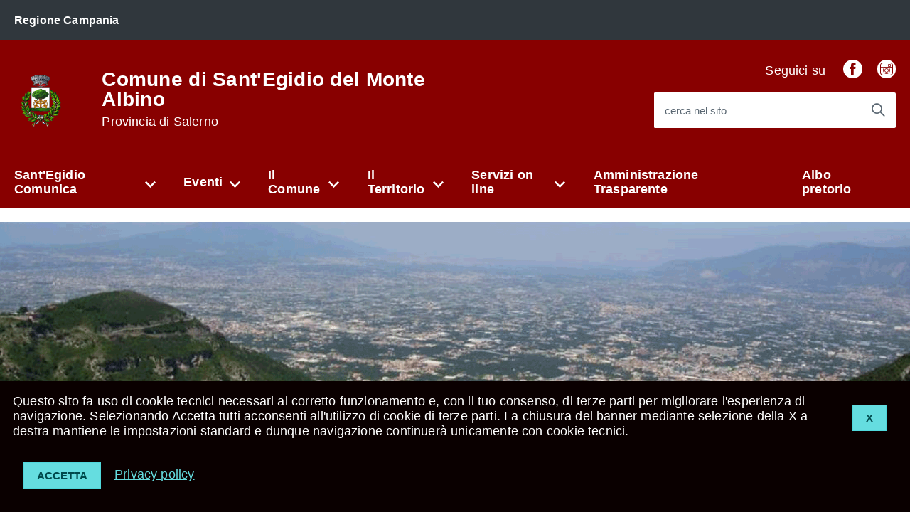

--- FILE ---
content_type: text/html; charset=utf-8
request_url: https://comune.santegidiodelmontealbino.sa.it/index.php?action=index&p=245&archive=view&d=110
body_size: 41873
content:
<!DOCTYPE html><html lang="it"><head lang="it"><meta charset="utf-8"><meta http-equiv="X-UA-Compatible" content="IE=edge"><meta name="viewport" content="width=device-width, initial-scale=1"><meta name="Generator" content="CityPal CMS"><meta name="google" content="notranslate"><meta http-equiv="Content-Type" content="text/html; charset=utf-8"><title>Notizie in primo piano - Comune di Sant'Egidio del Monte Albino</title><link href="http://comune.santegidiodelmontealbino.sa.it/favicon.ico" rel="shortcut icon" type="image/x-icon"><link rel="stylesheet" href="/assets/css/rosso/rosso.css" type="text/css" title="current"><style type="text/css"><!----></style><script type="text/javascript" src="/assets/AgID/vendor/modernizr.js"></script><script type="text/javascript" src="/assets/js/jquery.min.js"></script><script type="text/javascript" src="/assets/js/front.min.js"></script><script type="text/javascript"><!--var aurl="index.php?action=indexEdit&p=245&archive=view&d=110"; var base_path="https://comune.santegidiodelmontealbino.sa.it/"; var assets_path="/assets/";--></script><script type="text/javascript">
    WebFontConfig = {
      google: {
        families: ['Titillium+Web:300,400,600,700,400italic:latin']
      }
    };
    (function() {
      var wf = document.createElement('script');
      wf.type = 'text/javascript';
      wf.async = 'true';
      var s = document.getElementsByTagName('script')[0];
      s.parentNode.insertBefore(wf, s);
    })();
</script></head><body id="index" class="t-Pac"><div class="content" id="p245"><div id="pageBody"><div id="cookie-bar" class="CookieBar js-CookieBar u-background-95 u-padding-r-all" aria-hidden="true">
<div> <p style="float: right"><button class="Button Button--default u-text-r-xxs js-cookieBarAccept u-inlineBlock u-margin-r-all">X</button></p></div>    
<p class="u-color-white u-text-r-xs u-lineHeight-m u-padding-r-bottom">Questo sito fa uso di cookie tecnici necessari al corretto funzionamento e, con il tuo consenso, di terze parti per migliorare l'esperienza di navigazione. Selezionando Accetta tutti acconsenti all'utilizzo di cookie di terze parti. La chiusura del banner mediante selezione della X a destra mantiene le impostazioni standard e dunque navigazione continuer&agrave; unicamente con cookie tecnici.<br>
    </p>
    <p>
        <button class="Button Button--default u-text-r-xxs js-cookieBarAccept u-inlineBlock u-margin-r-all">Accetta</button>
        <a href="index.php?action=index&p=10004" class="u-text-r-xs u-color-teal-50">Privacy policy</a>
    </p>
</div>


<ul class="Skiplinks js-fr-bypasslinks u-hiddenPrint">
    <li><a href="#contentBody">Vai al Contenuto</a></li>
    <li><a class="js-fr-offcanvas-open" href="#menu" aria-controls="menu" aria-label="accedi al menu" title="accedi al menu">Vai alla navigazione del sito</a></li>
</ul>


<header class="Header u-hiddenPrint">

    <div class="Header-banner ">
        <div class="Header-owner Headroom-hideme ">
            <a href="http://www.regione.campania.it"><span>Regione Campania</span></a>
        </div>
    </div>

    <div class="Header-navbar ">
        <div class="u-layout-wide Grid Grid--alignMiddle u-layoutCenter">

            <div class="Header-logo Grid-cell" aria-hidden="true">
                <a href="index.php" tabindex="-1">
                    <img src="public/Sant_Egidio_del_Monte_Albino-Stemma.gif" alt="Stemma Comune di Sant'Egidio del Monte Albino">
                </a>
            </div>

            <div class="Header-title Grid-cell">
                <h1 class="Header-titleLink">
                    <a href="index.php">
                        Comune di Sant'Egidio del Monte Albino<br>
                        <small>Provincia di Salerno</small>
                    </a>
                </h1>
            </div>

            <div class="Header-searchTrigger Grid-cell">
                <button aria-controls="header-search" class="js-Header-search-trigger Icon Icon-search " title="attiva il form di ricerca" aria-label="attiva il form di ricerca" aria-hidden="false">
                </button>
                <button aria-controls="header-search" class="js-Header-search-trigger Icon Icon-close u-hidden " title="disattiva il form di ricerca" aria-label="disattiva il form di ricerca" aria-hidden="true">
                </button>
            </div>

            <div class="Header-utils Grid-cell">
                
                
<div class="Header-social Headroom-hideme">
    <p>Seguici su</p>
    <ul class="Header-socialIcons">
    
        <li>
            <a href="https://www.facebook.com/comunedisantegidiodelmontealbino/" title="Facebook">
                <span class="Icon-facebook"></span><span class="u-hiddenVisually">Facebook</span>
            </a>
        </li>
    
        <li>
            <a href="https://www.instagram.com/comune_sema/" title="Instagram">
                <span class="Icon-instagram"></span><span class="u-hiddenVisually">Instagram</span>
            </a>
        </li>
    
    </ul>
</div>


                
                <div class="Header-search" id="header-search">
                    <form class="Form" action="index.php" method="get">
                        <input type="hidden" name="action" value="index" />
                        <input type="hidden" name="p" value="10007" />
                        <div class="Form-field Form-field--withPlaceholder Grid u-background-white u-color-grey-30 u-borderRadius-s" role="search">
                            <input class="Form-input Form-input--ultraLean Grid-cell u-sizeFill u-text-r-s u-color-black u-text-r-xs u-borderRadius-s" required id="qs" name="qs" maxlength="100">
                            <label class="Form-label u-color-grey-50 u-text-r-xxs" for="qs">cerca nel sito</label>
                            <button class="Grid-cell u-sizeFit Icon-search Icon--rotated u-color-grey-50 u-padding-all-s u-textWeight-700" title="Avvia la ricerca" aria-label="Avvia la ricerca"></button>
                        </div>
                    </form>

                </div>
            </div>

            <div class="Header-toggle Grid-cell">
                <a class="Hamburger-toggleContainer js-fr-offcanvas-open u-nojsDisplayInlineBlock u-lg-hidden u-md-hidden" href="#menu"
                   aria-controls="menu" aria-label="accedi al menu" title="accedi al menu">
                    <span class="Hamburger-toggle" role="presentation"></span>
                    <span class="Header-toggleText" role="presentation">Menu</span>
                </a>
            </div>

        </div>
    </div>
    <!-- Header-navbar -->


    <div class="Headroom-hideme u-textCenter u-hidden u-sm-hidden u-md-block u-lg-block" style="min-height: 52px;">
        <nav class="Megamenu Megamenu--default js-megamenu u-background-50" data-rel=".Offcanvas .Treeview"></nav>
    </div>

</header>




<section class="Offcanvas Offcanvas--right Offcanvas--modal js-fr-offcanvas u-jsVisibilityHidden u-nojsDisplayNone u-hiddenPrint" id="menu" style="visibility: hidden;">
    <h2 class="u-hiddenVisually">Menu di navigazione</h2>
    <div class="Offcanvas-content u-background-white">
        <div class="Offcanvas-toggleContainer u-background-70 u-jsHidden">
            <a class="Hamburger-toggleContainer u-block u-color-white u-padding-bottom-xxl u-padding-left-s u-padding-top-xxl js-fr-offcanvas-close" aria-controls="menu" aria-label="esci dalla navigazione" title="esci dalla navigazione" href="#">
                <span class="Hamburger-toggle is-active" aria-hidden="true"></span>
            </a>
        </div>
        <nav>
            <ul class="Linklist Linklist--padded Treeview Treeview--default js-Treeview u-text-r-xs">
                <li><a href="index.php?action=index&p=10197">Sant'Egidio Comunica</a><ul><li><a href="index.php?action=index&p=2049" style="font-weight:normal!important;text-transform:none!important;">Consigli comunali on line</a></li><li><a href="index.php?action=index&p=424" style="font-weight:normal!important;text-transform:none!important;">Eventi</a></li><li><a href="index.php?action=index&p=423" style="font-weight:normal!important;text-transform:none!important;">Ufficio Stampa e Comunicazione</a></li><li><a href="index.php?action=index&p=425" style="font-weight:normal!important;text-transform:none!important;">News e Comunicati</a></li></ul></li><li><a href="index.php?action=index&p=10199">Eventi</a><ul><li><a href="index.php?action=index&p=11463" style="font-weight:normal!important;text-transform:none!important;">Archivio</a></li><li><a href="index.php?action=index&p=388" style="font-weight:normal!important;text-transform:none!important;">Corteo Storico</a></li><li><a href="index.php?action=index&p=389" style="font-weight:normal!important;text-transform:none!important;">I Cortili della Storia</a></li></ul></li><li><a href="index.php?action=index&p=10193">Il Comune</a><ul><li><a href="index.php?action=index&p=11497">Altro <span data-megamenu-class="Icon Icon-chevron-right u-text-r-xxs"></span></a><ul><li><a href="index.php?action=index&p=979">Note Legali</a><li><a href="index.php?action=index&p=978">Privacy</a><li><a href="index.php?action=index&p=227">Procedimenti</a></ul></li><li><a href="index.php?action=index&p=291">Aree, Servizi, Uffici e Contatti <span data-megamenu-class="Icon Icon-chevron-right u-text-r-xxs"></span></a><ul><li><a href="index.php?action=index&p=300">Area Affari generali</a><li><a href="index.php?action=index&p=301">Area Economico Finanziaria</a><li><a href="index.php?action=index&p=303">Area Tecnica</a><li><a href="index.php?action=index&p=302">Area Vigilanza</a><li><a href="index.php?action=index&p=287">Il Segretario Generale</a><li><a href="index.php?action=index&p=11367">Orario apertura al pubblico</a><li><a href="index.php?action=index&p=11511">Punto Digitale Facile</a><li><a href="index.php?action=index&p=977">Ufficio Relazioni con il Pubblico</a><li><a href="index.php?action=index&p=1939">Urbanistica - Edilizia Privata</a><li><a href="index.php?action=index&p=236">Posta Elettronica Certificata</a></ul></li><li><a href="index.php?action=index&p=10195">Atti amministrativi <span data-megamenu-class="Icon Icon-chevron-right u-text-r-xxs"></span></a><ul><li><a href="index.php?action=index&p=416">Atti Amministrativi</a><li><a href="index.php?action=index&p=1316">Relazioni di fine mandato</a><li><a href="index.php?action=index&p=1315">Relazioni di inizio mandato</a><li><a href="index.php?action=index&p=414">Statuto comunale e Regolamenti</a><li><a href="index.php?action=index&p=427">Bandi e Concorsi</a><li><a href="index.php?action=index&p=445">Albo Pretorio on-line</a></ul></li><li><a href="index.php?action=index&p=20">Organi Istituzionali <span data-megamenu-class="Icon Icon-chevron-right u-text-r-xxs"></span></a><ul><li><a href="index.php?action=index&p=100">Il Sindaco</a><li><a href="index.php?action=index&p=204">Gli assessori</a></ul></li><li><a href="index.php?action=index&p=46">Modulistica <span data-megamenu-class="Icon Icon-chevron-right u-text-r-xxs"></span></a><ul><li><a href="index.php?action=index&p=49">modulistica polizia municipale</a><li><a href="index.php?action=index&p=47">modulistica sportello unico per l'edilizia</a></ul></li></ul></li><li><a href="index.php?action=index&p=10198">Il Territorio</a><ul><li><a href="index.php?action=index&p=374" style="font-weight:normal!important;text-transform:none!important;">Agro Nocerino Sarnese</a></li><li><a href="index.php?action=index&p=373" style="font-weight:normal!important;text-transform:none!important;">I Monti Lattari</a></li><li><a href="index.php?action=index&p=372" style="font-weight:normal!important;text-transform:none!important;">La Nostra Storia</a></li><li><a href="index.php?action=index&p=375">Mappe del Territorio <span data-megamenu-class="Icon Icon-chevron-right u-text-r-xxs"></span></a><ul><li><a href="index.php?action=index&p=377">Mappa Satellitare</a><li><a href="index.php?action=index&p=376">Mappa Stradale</a><li><a href="index.php?action=index&p=378">Mappa Topografica</a></ul></li><li><a href="index.php?action=index&p=11371" style="font-weight:normal!important;text-transform:none!important;">Opere Pubbliche</a></li><li><a href="index.php?action=index&p=11445" style="font-weight:normal!important;text-transform:none!important;">Piano Protezione Civile</a></li></ul></li><li><a href="index.php?action=index&p=10196">Servizi on line</a><ul><li><a href="index.php?action=index&p=980" style="font-weight:normal!important;text-transform:none!important;">Elenco Siti Tematici</a></li><li><a href="index.php?action=index&p=538" style="font-weight:normal!important;text-transform:none!important;">Meteo</a></li><li><a href="index.php?action=index&p=238" style="font-weight:normal!important;text-transform:none!important;">Determinazione ISEE</a></li><li><a href="index.php?action=index&p=239" style="font-weight:normal!important;text-transform:none!important;">Modulistica Autocertificazione</a></li><li><a href="https://www.halleyweb.com/c065130/po/po_login.php" style="font-weight:normal!important;text-transform:none!important;">Sportello al Cittadino</a></li><li><a href="http://www.halleyweb.com/c065130/" style="font-weight:normal!important;text-transform:none!important;">SERVIZI E-GOVERNMENT</a></li><li><a href="https://www.halleyweb.com/c065130/po/po_exlogin.php" style="font-weight:normal!important;text-transform:none!important;">Sportello PA</a></li><li><a href="https://www.halleyweb.com/c065130/po/po_imlogin.php" style="font-weight:normal!important;text-transform:none!important;">Sportello Impresa</a></li></ul></li><li><a href="http://santegidio.openacta.it/">Amministrazione Trasparente</a></li><li><a href="http://www.comune.santegidiodelmontealbino.sa.it/index.php?action=index&p=463">Albo pretorio</a></li>
            </ul>
        </nav>
    </div>
</section>


<div id="contentBody" class="agid-content">

    <div id="col11"><div id="b10015" class="blocco Testo"><div class="head"></div><div class="body"><div class="testo"><p class="u-textJustify">&nbsp;</p>

<p style="text-align:center"><img alt="" height="491" src="/./uploads/5fd0e07ed289f-santegidio.gif" width="1800" /></p>

<p>&nbsp;</p>

<p class="u-textCenter">&nbsp;&nbsp;&nbsp;&nbsp;</p>

<p class="u-textCenter">&nbsp;</p>

<table border="0" cellpadding="1" cellspacing="1" class="Table js-TableResponsive tablesaw tablesaw-stack" style="width:100%">
	<tbody>
		<tr>
			<td class="u-textCenter">
			<p><a href="index.php?action=index&amp;p=10194"><img alt="" height="104" src="/./uploads/5fd1ff64a756a-ALBO.jpg" width="300" /></a><a href="index.php?action=index&amp;p=10200"><img alt="" height="104" src="/./uploads/5fd1ff6fb825c-amm_traspa.jpg" width="300" /></a><a href="index.php?action=index&amp;p=2051"><img alt="" height="104" src="/./uploads/5fd1ff96dd859-SUAP.jpg" width="300" /></a><a href="https://www.suedi.cloud/santegidiodelmontealbino/"><img alt="" height="104" src="/./uploads/68ff43bc92d31-Progetto_senza_titolo.png" width="300" /></a><a href="https://urponline.asmenet.it/santegidiodelmontealbino/"><img alt="" height="104" src="/./uploads/608699ed36ce1-autocertificati.jpg" width="300" /></a><a href="https://www.halleyweb.com/c065130/po/po_login.php"><img alt="" height="104" src="/./uploads/6093dab9509c2-6054b406b4277-PAGOPA_(1).jpg" width="300" /></a>&nbsp;<a href="index.php?action=index&amp;p=11367"><img alt="" height="104" src="/public/img/Orario_apertura_al_pubblico.png" width="300" /></a><a href="index.php?action=index&amp;p=11511"><img alt="" height="105" src="/public/img/Puntodigitalefacilebuono.png" width="300" /></a>&nbsp;<a href="http://santegidio-del-monte-albino.imposta-soggiorno.it/"><img alt="" height="104" src="/./uploads/6915f55391366-IMPOSTA_DI_SOGGIORNO.jpg" width="300" /></a></p>
			</td>
		</tr>
		<tr>
			<td class="u-textCenter">
			<p><a href="index.php?action=index&amp;p=10316"><img alt="" height="86" src="/./uploads/5fd1ffbbd7b3d-PUC.jpg" width="250" /></a><a href="https://santegidiodelmontealbino.geoportalx.nemea.cloud/index.php/view/map/?repository=geoportalxexternal&amp;project=pianificazione"><img alt="" height="91" src="/./uploads/690897d6a3ab7-logo_destra.png" width="250" /></a><a href="index.php?action=index&amp;p=10201"><img alt="" height="86" src="/./uploads/5fd201bfc0b83-SPECIALE-ELEZIONI.jpg" width="250" /></a><a href="index.php?action=index&amp;p=10232"><img alt="" height="86" src="/./uploads/60265f9cca29a-602539402310e-Portale_Trasparenza_per_la_Gestione_Rifiuti.jpg" width="250" /></a></p>

			<p><a href="index.php?action=index&amp;p=10265"><img alt="" height="86" src="/./uploads/60869a114e8be-SERV_NAZ_(1).jpg" width="250" /></a><a href="https://www.comunitasensibile.it/index.php"><img alt="" height="86" src="/./uploads/63442875c9d75-VALUTAZIONE.png" width="250" /></a>&nbsp;<a href="index.php?action=index&amp;p=11371"><img alt="" height="88" src="/./uploads/66f139682b317-Senza_titolo(2).jpg" width="250" /></a> &nbsp;<a href="index.php?action=index&amp;p=11281"><img alt="" height="88" src="/./uploads/66f13fa81401e-Senza_titolo_cie.png" width="250" /></a></p>
			</td>
		</tr>
	</tbody>
</table>

<p>&nbsp;</p></div></div></div></div>
    
    <div class="u-layout-wide u-layoutCenter u-layout-withGutter u-padding-r-bottom u-padding-r-top"><nav aria-label="sei qui:" role="navigation"><ul id="ul1" class="Breadcrumb"><li class="primo Breadcrumb-item"><a class="Breadcrumb-link u-color-50" href="index.php?action=index&amp;p=1">Home</a></li><li class="Breadcrumb-item"><a class="Breadcrumb-link u-color-50" href="index.php?action=index&amp;p=1">Home</a></li><li class="Breadcrumb-item"><a class="Breadcrumb-link u-color-50" href="#contentBody">Notizie in primo piano</a></li></ul></nav></div>
    
    <div class="u-layout-wide u-layoutCenter u-text-r-xl u-layout-r-withGutter u-padding-r-top u-padding-r-bottom">

        <div id="col1"><a accesskey="C" name="contSito" href="#" class="hide"> </a><div id="b391" class="blocco Notiziario"><div class="head"></div><div class="body"><div class="u-layout-centerContent u-padding-r-bottom"><section class="u-layout-wide"><h2 class="u-padding-r-bottom u-padding-r-top u-text-r-l">Notizie in primo piano</h2><div class="u-color-grey-30 u-padding-right-xxl u-padding-r-all"><p class="u-padding-r-bottom"><span class="Dot u-background-70"></span><a class="u-textClean u-textWeight-700 u-text-r-xs u-color-50" href="index.php?action=index&amp;p=245&amp;archive=view&amp;d=110">Notizie in primo piano</a><span class="u-text-r-xxs u-textSecondary u-textWeight-400 u-lineHeight-xl u-cf">05/10/2023</span></p><h3 class="u-padding-r-top u-padding-r-bottom"><a class="u-text-h4 u-textClean u-color-black" href="index.php?action=index&amp;p=245&amp;archive=view&amp;d=110&amp;art=802">MANIFESTAZIONE DI INTERESSE PER ACQUISIZIONE DI PREVENTIVI FINALIZZATI ALL'INDIVIDUAZIONE DI OPERATORI ECONOMICI - "PROGETTO WELCOME BABIES 2023" </a></h3><p class="u-lineHeight-l u-text-r-xs u-textSecondary u-padding-r-right"><p><a href="./index.php?action=index&amp;p=11229">AVVISO PUBBLICO</a>&nbsp;&nbsp;</p>

<p>&nbsp;</p>

<p><a href="./index.php?action=index&amp;p=11235">RIAPERTURA TERMINI</a></p>
</p></div><div class="u-color-grey-30 u-padding-right-xxl u-padding-r-all u-border-top-xxs"><p class="u-padding-r-bottom"><span class="Dot u-background-70"></span><a class="u-textClean u-textWeight-700 u-text-r-xs u-color-50" href="index.php?action=index&amp;p=245&amp;archive=view&amp;d=110">Notizie in primo piano</a><span class="u-text-r-xxs u-textSecondary u-textWeight-400 u-lineHeight-xl u-cf">03/10/2023</span></p><h3 class="u-padding-r-top u-padding-r-bottom"><a class="u-text-h4 u-textClean u-color-black" href="index.php?action=index&amp;p=245&amp;archive=view&amp;d=110&amp;art=801">CONTRIBUTO ECONOMICO A CADENZA SEMESTRALE PER IL SERVIZIO DI TRASPORTO SOCIALE. PERIODO GENNAIO-GIUGNO 2023.</a></h3><p class="u-lineHeight-l u-text-r-xs u-textSecondary u-padding-r-right"><p><a href="./index.php?action=index&amp;p=11227">AVVISO PUBBLICO</a>&nbsp;&nbsp;</p>

<p>&nbsp;</p>

<p><a href="./index.php?action=index&amp;p=11228">MODELLO DI DOMANDA</a></p>
</p></div><div class="u-color-grey-30 u-padding-right-xxl u-padding-r-all u-border-top-xxs"><p class="u-padding-r-bottom"><span class="Dot u-background-70"></span><a class="u-textClean u-textWeight-700 u-text-r-xs u-color-50" href="index.php?action=index&amp;p=245&amp;archive=view&amp;d=110">Notizie in primo piano</a><span class="u-text-r-xxs u-textSecondary u-textWeight-400 u-lineHeight-xl u-cf">29/09/2023</span></p><h3 class="u-padding-r-top u-padding-r-bottom"><a class="u-text-h4 u-textClean u-color-black" href="index.php?action=index&amp;p=245&amp;archive=view&amp;d=110&amp;art=799">Rinvio inizio del servizio di Refezione Scolastica</a></h3><p class="u-lineHeight-l u-text-r-xs u-textSecondary u-padding-r-right"><p><a href="./index.php?action=index&amp;p=11223">Avviso</a></p>
</p></div><div class="u-color-grey-30 u-padding-right-xxl u-padding-r-all u-border-top-xxs"><p class="u-padding-r-bottom"><span class="Dot u-background-70"></span><a class="u-textClean u-textWeight-700 u-text-r-xs u-color-50" href="index.php?action=index&amp;p=245&amp;archive=view&amp;d=110">Notizie in primo piano</a><span class="u-text-r-xxs u-textSecondary u-textWeight-400 u-lineHeight-xl u-cf">29/09/2023</span></p><h3 class="u-padding-r-top u-padding-r-bottom"><a class="u-text-h4 u-textClean u-color-black" href="index.php?action=index&amp;p=245&amp;archive=view&amp;d=110&amp;art=800">Graduatoria per l’ adesione di associazioni e società sportive dilettantistiche al Progetto Sport nei parchi-Linea d’ intervento 1- Comune di SANT’ EGIDIO DEL MONTE ALBINO</a></h3><p class="u-lineHeight-l u-text-r-xs u-textSecondary u-padding-r-right"><p>Graduatoria</p>
</p></div><div class="u-color-grey-30 u-padding-right-xxl u-padding-r-all u-border-top-xxs"><p class="u-padding-r-bottom"><span class="Dot u-background-70"></span><a class="u-textClean u-textWeight-700 u-text-r-xs u-color-50" href="index.php?action=index&amp;p=245&amp;archive=view&amp;d=110">Notizie in primo piano</a><span class="u-text-r-xxs u-textSecondary u-textWeight-400 u-lineHeight-xl u-cf">22/09/2023</span></p><h3 class="u-padding-r-top u-padding-r-bottom"><a class="u-text-h4 u-textClean u-color-black" href="index.php?action=index&amp;p=245&amp;archive=view&amp;d=110&amp;art=797">AVVISO PUBBLICO SERVIZIO DI MENSA SCOLASTICA  Anno Scolastico 2023/2024</a></h3><p class="u-lineHeight-l u-text-r-xs u-textSecondary u-padding-r-right"><p>Si rende noto alla Cittadinanza che sono aperti i termini per la presentazione delle istanze relative al &ldquo;Servizio di mensa scolastica anno scolastico 2023/2024.&nbsp;</p>

<p>Destinatari del servizio sono gli alunni iscritti alla Scuola dell&rsquo;Infanzia presso l&rsquo;Istituto comprensivo &ldquo;E. De Filippo&rdquo; di tutti i plessi scolastici collocati nelle frazioni del comune di Sant&rsquo;Egidio del Monte Albino di seguito riportate ovvero: &ldquo;Capoluogo- Via Giacomo Leopardi,n.1 &rdquo;, &ldquo;San Lorenzo- Via Coscioni&rdquo; e &ldquo;Orta Loreto- Via G. Mazzini &rdquo; Per l&rsquo;anno scolastico 2023/2024 e gli alunni iscritti alla Scuola Primaria presso l&rsquo;Istituto comprensivo &ldquo;E. De Filippo&rdquo; frequentanti il plesso sito in frazione &ldquo;Capoluogo &ndash; Via Giacomo Leopardi, n. 1&rdquo;.&nbsp;</p>
</p></div><div class="u-color-grey-30 u-padding-right-xxl u-padding-r-all u-border-top-xxs"><p class="u-padding-r-bottom"><span class="Dot u-background-70"></span><a class="u-textClean u-textWeight-700 u-text-r-xs u-color-50" href="index.php?action=index&amp;p=245&amp;archive=view&amp;d=110">Notizie in primo piano</a><span class="u-text-r-xxs u-textSecondary u-textWeight-400 u-lineHeight-xl u-cf">22/09/2023</span></p><h3 class="u-padding-r-top u-padding-r-bottom"><a class="u-text-h4 u-textClean u-color-black" href="index.php?action=index&amp;p=245&amp;archive=view&amp;d=110&amp;art=798">APPROVAZIONE AVVISO PUBBLICO PER LA SELEZIONE DI N. 35 MINORI BENEFICIARI DELLE ATTIVITA' DI CENTRO POLIFUNZIONALE  PER MINORI S.EGIDIO DEL MONTE ALBINO.</a></h3><p class="u-lineHeight-l u-text-r-xs u-textSecondary u-padding-r-right"><p><a href="./index.php?action=index&amp;p=11220">AVVISO PUBBLICO</a>&nbsp;</p>

<p>&nbsp;</p>

<p><a href="./index.php?action=index&amp;p=11221">MODELLO DI RICHIESTA&nbsp;</a></p>

<p>&nbsp;</p>

<p>&nbsp;</p>

<p><a href="./index.php?action=index&amp;p=11222">MODELLO AUTOCERTIFICAZIONE</a></p>

<p>&nbsp;</p>
</p></div><div class="u-color-grey-30 u-padding-right-xxl u-padding-r-all u-border-top-xxs"><p class="u-padding-r-bottom"><span class="Dot u-background-70"></span><a class="u-textClean u-textWeight-700 u-text-r-xs u-color-50" href="index.php?action=index&amp;p=245&amp;archive=view&amp;d=110">Notizie in primo piano</a><span class="u-text-r-xxs u-textSecondary u-textWeight-400 u-lineHeight-xl u-cf">20/09/2023</span></p><h3 class="u-padding-r-top u-padding-r-bottom"><a class="u-text-h4 u-textClean u-color-black" href="index.php?action=index&amp;p=245&amp;archive=view&amp;d=110&amp;art=795">Domanda online Buono Libri a.s. 2023/24 </a></h3><p class="u-lineHeight-l u-text-r-xs u-textSecondary u-padding-r-right"><p><span style="color:#0563c1"><a href="https://www.telemoney.cloud/comune-santegidiodelmontealbino">https://www.telemoney.cloud/comune-santegidiodelmontealbino</a></span></p>

<p>&nbsp;</p>

<p>&nbsp;</p>

<p><span style="color:#121213">Sono aperti i termini per la presentazione delle istanze relative al contributo <strong>BUONO LIBRI anno scolastico 2023/24 </strong>a </span><span style="color:#121213">titolo</span> <span style="color:#121213">di</span> <span style="color:#121213">parziale</span> <span style="color:#121213">copertura</span> <span style="color:#121213">delle spese da sostenere per l&rsquo;acquisto dei libri di testo per le Scuole Secondarie di I </span><span style="color:#121213">Grado del territorio comunale.</span></p>

<p>Le domande dovranno essere presentate entro 05/10/2023.</p>
</p></div><div class="u-color-grey-30 u-padding-right-xxl u-padding-r-all u-border-top-xxs"><p class="u-padding-r-bottom"><span class="Dot u-background-70"></span><a class="u-textClean u-textWeight-700 u-text-r-xs u-color-50" href="index.php?action=index&amp;p=245&amp;archive=view&amp;d=110">Notizie in primo piano</a><span class="u-text-r-xxs u-textSecondary u-textWeight-400 u-lineHeight-xl u-cf">20/09/2023</span></p><h3 class="u-padding-r-top u-padding-r-bottom"><a class="u-text-h4 u-textClean u-color-black" href="index.php?action=index&amp;p=245&amp;archive=view&amp;d=110&amp;art=796">ORDINANZA SINDACALE 18 DEL 20/09/2023 </a></h3><p class="u-lineHeight-l u-text-r-xs u-textSecondary u-padding-r-right"><p><strong>Il Sindaco considerato che la sospensione della fornitura idrica rende impossibile il funzionamento dei servizi igienici presenti nei plessi scolastici; ordina per il giorno 21 settembre 2023 la chiusura della scuola &ldquo;E. DE Filippo&rdquo; &ndash; Plesso Via Giacomo Leopardi e dell&rsquo;Asilo Nido Comunale &ndash; Via Pulcinella.&nbsp;</strong></p>

<p>&nbsp;</p>

<p>&nbsp;</p>

<p>&nbsp;</p>
</p></div><div class="u-color-grey-30 u-padding-right-xxl u-padding-r-all u-border-top-xxs"><p class="u-padding-r-bottom"><span class="Dot u-background-70"></span><a class="u-textClean u-textWeight-700 u-text-r-xs u-color-50" href="index.php?action=index&amp;p=245&amp;archive=view&amp;d=110">Notizie in primo piano</a><span class="u-text-r-xxs u-textSecondary u-textWeight-400 u-lineHeight-xl u-cf">18/09/2023</span></p><h3 class="u-padding-r-top u-padding-r-bottom"><a class="u-text-h4 u-textClean u-color-black" href="index.php?action=index&amp;p=245&amp;archive=view&amp;d=110&amp;art=793">AVVISO PUBBLICO FINALIZZATO ALL’ESPLETAMENTO DI PROCEDURA NEGOZIATA PER AFFIDAMENTO SERVIZIO DI VIGILANZA ALUNNI A.S. 2023 /2025 </a></h3><p class="u-lineHeight-l u-text-r-xs u-textSecondary u-padding-r-right"><p class="u-textJustify">Avviso Pubblico per espletamento di procedura negoziata per affidamento del servizio di vigilanza&nbsp;&nbsp;<span style="color:#222222">degli alunni &nbsp;che frequentano l&rsquo;istituto scolastico statale &ldquo;E. De Filippo&rdquo;, sito nel Comune di Sant&rsquo;Egidio del Monte Albino, ed in particolare agli alunni della scuola primaria di Orta Loreto, della scuola secondaria di Orta Loreto, della scuola del Plesso San Lorenzo e del Plesso Sant&rsquo;Egidio Capoluogo nella fase di entrata ed uscita da scuola per gli anni scolastici&nbsp;</span>2023/2025.&nbsp;</p>
</p></div><div class="u-color-grey-30 u-padding-right-xxl u-padding-r-all u-border-top-xxs"><p class="u-padding-r-bottom"><span class="Dot u-background-70"></span><a class="u-textClean u-textWeight-700 u-text-r-xs u-color-50" href="index.php?action=index&amp;p=245&amp;archive=view&amp;d=110">Notizie in primo piano</a><span class="u-text-r-xxs u-textSecondary u-textWeight-400 u-lineHeight-xl u-cf">14/09/2023</span></p><h3 class="u-padding-r-top u-padding-r-bottom"><a class="u-text-h4 u-textClean u-color-black" href="index.php?action=index&amp;p=245&amp;archive=view&amp;d=110&amp;art=792">AVVISO PUBBLICO PER LA COPERTURA DI N. 60 POSTI PRESSO I CENTRI POLIFUNZIONALI PER DIVERSAMENTE ABILI.</a></h3><p class="u-lineHeight-l u-text-r-xs u-textSecondary u-padding-r-right"><p><a href="./index.php?action=index&amp;p=11210">AVVISO PUBBLICO</a></p>

<p>&nbsp;</p>

<p><a href="./index.php?action=index&amp;p=11211">MODELLO A&nbsp;</a>&nbsp;</p>

<p>&nbsp;</p>

<p><a href="./index.php?action=index&amp;p=11212">MODELLO B</a></p>
</p></div></section></div><div class="u-layout-wide u-layoutCenter u-margin-r-top u-margin-r-bottom"><nav class="u-layout-prose" role="navigation" aria-label="Navigazione paginata"><ul id="ul2" class="pagination Grid Grid--fit Grid--alignMiddle u-text-r-xxs"><li class="Grid-cell u-textCenter"><a id="precPag" class="u-color-50 u-textClean u-block" title="Pagina precedente" data-toggle="tooltip" href="index.php?action=index&amp;p=245&amp;archive=view&amp;d=100"><span class="fa fa-fw fa-angle-left Icon-chevron-left u-text-r-s" role="presentation"></span><span class="sr-only u-hiddenVisually" aria-hidden="true">Pagina Precedente</span></a></li><li class="Grid-cell u-textCenter u-hidden u-md-inlineBlock u-lg-inlineBlock"><a class="u-padding-r-all u-color-50 u-textClean u-block" title="Pagina 2" aria-label="Pagina 2" data-toggle="tooltip" href="index.php?action=index&amp;p=245&amp;archive=view&amp;d=10"><span class="u-text-r-s">2</span></a></li><li class="Grid-cell u-textCenter u-hidden u-md-inlineBlock u-lg-inlineBlock"><a class="u-padding-r-all u-color-50 u-textClean u-block" title="Pagina 3" aria-label="Pagina 3" data-toggle="tooltip" href="index.php?action=index&amp;p=245&amp;archive=view&amp;d=20"><span class="u-text-r-s">3</span></a></li><li class="Grid-cell u-textCenter u-hidden u-md-inlineBlock u-lg-inlineBlock"><a class="u-padding-r-all u-color-50 u-textClean u-block" title="Pagina 4" aria-label="Pagina 4" data-toggle="tooltip" href="index.php?action=index&amp;p=245&amp;archive=view&amp;d=30"><span class="u-text-r-s">4</span></a></li><li class="Grid-cell u-textCenter u-hidden u-md-inlineBlock u-lg-inlineBlock"><a class="u-padding-r-all u-color-50 u-textClean u-block" title="Pagina 5" aria-label="Pagina 5" data-toggle="tooltip" href="index.php?action=index&amp;p=245&amp;archive=view&amp;d=40"><span class="u-text-r-s">5</span></a></li><li class="Grid-cell u-textCenter u-hidden u-md-inlineBlock u-lg-inlineBlock"><a class="u-padding-r-all u-color-50 u-textClean u-block" title="Pagina 6" aria-label="Pagina 6" data-toggle="tooltip" href="index.php?action=index&amp;p=245&amp;archive=view&amp;d=50"><span class="u-text-r-s">6</span></a></li><li class="Grid-cell u-textCenter u-hidden u-md-inlineBlock u-lg-inlineBlock"><a class="u-padding-r-all u-color-50 u-textClean u-block" title="Pagina 7" aria-label="Pagina 7" data-toggle="tooltip" href="index.php?action=index&amp;p=245&amp;archive=view&amp;d=60"><span class="u-text-r-s">7</span></a></li><li class="Grid-cell u-textCenter u-hidden u-md-inlineBlock u-lg-inlineBlock"><a class="u-padding-r-all u-color-50 u-textClean u-block" title="Pagina 8" aria-label="Pagina 8" data-toggle="tooltip" href="index.php?action=index&amp;p=245&amp;archive=view&amp;d=70"><span class="u-text-r-s">8</span></a></li><li class="Grid-cell u-textCenter u-hidden u-md-inlineBlock u-lg-inlineBlock"><a class="u-padding-r-all u-color-50 u-textClean u-block" title="Pagina 9" aria-label="Pagina 9" data-toggle="tooltip" href="index.php?action=index&amp;p=245&amp;archive=view&amp;d=80"><span class="u-text-r-s">9</span></a></li><li class="Grid-cell u-textCenter u-hidden u-md-inlineBlock u-lg-inlineBlock"><a class="u-padding-r-all u-color-50 u-textClean u-block" title="Pagina 10" aria-label="Pagina 10" data-toggle="tooltip" href="index.php?action=index&amp;p=245&amp;archive=view&amp;d=90"><span class="u-text-r-s">10</span></a></li><li class="Grid-cell u-textCenter u-hidden u-md-inlineBlock u-lg-inlineBlock"><a class="u-padding-r-all u-color-50 u-textClean u-block" title="Pagina 11" aria-label="Pagina 11" data-toggle="tooltip" href="index.php?action=index&amp;p=245&amp;archive=view&amp;d=100"><span class="u-text-r-s">11</span></a></li><li class="active Grid-cell u-textCenter"><a class="u-padding-r-all u-block u-background-50 u-color-white current" href="#"><span class="u-text-r-s"><span class="sr-only u-md-hidden u-lg-hidden">Pagina</span> 12</span></span></a></li><li class="Grid-cell u-textCenter u-hidden u-md-inlineBlock u-lg-inlineBlock"><a class="u-padding-r-all u-color-50 u-textClean u-block" title="Pagina 13" aria-label="Pagina 13" data-toggle="tooltip" href="index.php?action=index&amp;p=245&amp;archive=view&amp;d=120"><span class="u-text-r-s">13</span></a></li><li class="Grid-cell u-textCenter u-hidden u-md-inlineBlock u-lg-inlineBlock"><a class="u-padding-r-all u-color-50 u-textClean u-block" title="Pagina 14" aria-label="Pagina 14" data-toggle="tooltip" href="index.php?action=index&amp;p=245&amp;archive=view&amp;d=130"><span class="u-text-r-s">14</span></a></li><li class="Grid-cell u-textCenter u-hidden u-md-inlineBlock u-lg-inlineBlock"><a class="u-padding-r-all u-color-50 u-textClean u-block" title="Pagina 15" aria-label="Pagina 15" data-toggle="tooltip" href="index.php?action=index&amp;p=245&amp;archive=view&amp;d=140"><span class="u-text-r-s">15</span></a></li><li class="Grid-cell u-textCenter u-hidden u-md-inlineBlock u-lg-inlineBlock"><a class="u-padding-r-all u-color-50 u-textClean u-block" title="Pagina 16" aria-label="Pagina 16" data-toggle="tooltip" href="index.php?action=index&amp;p=245&amp;archive=view&amp;d=150"><span class="u-text-r-s">16</span></a></li><li class="Grid-cell u-textCenter u-hidden u-md-inlineBlock u-lg-inlineBlock"><a class="u-padding-r-all u-color-50 u-textClean u-block" title="Pagina 17" aria-label="Pagina 17" data-toggle="tooltip" href="index.php?action=index&amp;p=245&amp;archive=view&amp;d=160"><span class="u-text-r-s">17</span></a></li><li class="Grid-cell u-textCenter u-hidden u-md-inlineBlock u-lg-inlineBlock"><a class="u-padding-r-all u-color-50 u-textClean u-block" title="Pagina 18" aria-label="Pagina 18" data-toggle="tooltip" href="index.php?action=index&amp;p=245&amp;archive=view&amp;d=170"><span class="u-text-r-s">18</span></a></li><li class="Grid-cell u-textCenter u-hidden u-md-inlineBlock u-lg-inlineBlock"><a class="u-padding-r-all u-color-50 u-textClean u-block" title="Pagina 19" aria-label="Pagina 19" data-toggle="tooltip" href="index.php?action=index&amp;p=245&amp;archive=view&amp;d=180"><span class="u-text-r-s">19</span></a></li><li class="Grid-cell u-textCenter u-hidden u-md-inlineBlock u-lg-inlineBlock"><a class="u-padding-r-all u-color-50 u-textClean u-block" title="Pagina 20" aria-label="Pagina 20" data-toggle="tooltip" href="index.php?action=index&amp;p=245&amp;archive=view&amp;d=190"><span class="u-text-r-s">20</span></a></li><li class="Grid-cell u-textCenter u-hidden u-md-inlineBlock u-lg-inlineBlock"><a class="u-padding-r-all u-color-50 u-textClean u-block" title="Pagina 21" aria-label="Pagina 21" data-toggle="tooltip" href="index.php?action=index&amp;p=245&amp;archive=view&amp;d=200"><span class="u-text-r-s">21</span></a></li><li><a id="nextPag" class="u-padding-r-all u-color-50 u-textClean u-block" title="Pagina successiva" data-toggle="tooltip" href="index.php?action=index&amp;p=245&amp;archive=view&amp;d=120"><span class="fa fa-fw fa-angle-right Icon-chevron-right u-text-r-s" role="presentation"></span><span class="sr-only u-hiddenVisually" aria-hidden="true">Pagina successiva</span></a></li></ul></nav></div></div></div></div>

    </div>

    <div id="col12"><div id="b10188" class="blocco Testo"><div class="head"></div><div class="body"><div class="testo"></div></div></div></div>
    
    <div class="u-background-95">
        <div class="u-layout-wide u-layoutCenter u-layout-r-withGutter u-hiddenPrint">
            <footer class="Footer u-background-95">

                <div class="u-cf">
                    <img class="Footer-logo" src="public/Sant_Egidio_del_Monte_Albino-Stemma.gif" alt="Stemma Comune di Sant'Egidio del Monte Albino">
                    <p class="Footer-siteName">
                        Comune di Sant'Egidio del Monte Albino
                    </p>
                </div>

                <div id="col10"></div>

                <div class="Grid Grid--withGutter">

                    <div class="Footer-block Grid-cell u-md-size1of4 u-lg-size1of4">
                        <h2 class="Footer-blockTitle">Informazioni</h2>
                        <div class="Footer-subBlock u-lineHeight-xl u-color-white">
                            <address>
                                Piazza GB Ferrajoli, 17, 84010 <br />
Sant’Egidio del Monte Albino(SA) 
                            </address>
                            <br>
                            <p class="u-color-white">
                            <strong>Codice Fiscale</strong>  00191250653
                            <br><strong>Partita IVA</strong>  00191250653
                            </p>
                            <br>
                            <p>Le informazioni contenute in questo sito sono soggette ad una <a href="index.php?action=index&p=10006" title="Clausola di esclusione della responsabilit&agrave;">Clausola di esclusione della responsabilit&agrave;</a>.</p>
                        </div>
                    </div>

                    <div class="Footer-block Grid-cell u-md-size1of4 u-lg-size1of4">
    <h2 class="Footer-blockTitle">Contatti</h2>
    <div class="Footer-subBlock">
        <ul>
            
            <li class="u-color-white" style="border: none!important;">
                <strong>Telefono:</strong> 081 915655 
            </li>
            
            <li class="u-color-white" style="border: none!important;">
                <strong>Pec:</strong> comune.segidioma@asmepec.it
            </li>
            
        </ul>
    </div>
</div>

                    

                    
<div class="Footer-block Grid-cell u-md-size1of4 u-lg-size1of4">
    <h2 class="Footer-blockTitle">Seguici su</h2>
    <div class="Footer-subBlock">
        <ul class="Footer-socialIcons">
        
            <li>
                <a href="https://www.facebook.com/comunedisantegidiodelmontealbino/" title="Facebook">
                    <span class="Icon-facebook"></span><span class="u-hiddenVisually">Facebook</span>
                </a>
            </li>
        
            <li>
                <a href="https://www.instagram.com/comune_sema/" title="Instagram">
                    <span class="Icon-instagram"></span><span class="u-hiddenVisually">Instagram</span>
                </a>
            </li>
        
        </ul>
    </div>
</div>



                </div>

                <ul class="Footer-links u-cf">
                    <li><a href="index.php?action=index&p=10002" title="Note legali">Note legali</a></li>
                    <li><a href="index.php?action=index&p=10003" title="Privacy policy">Privacy</a></li>
                    <li><a href="index.php?action=index&p=10004" title="Cookies">Cookies</a></li>
                    <li><a href="index.php?action=index&p=10005" title="Accessibilit&agrave;">Accessibilit&agrave;</a></li>
                    
                    
            <li class="Powered-by">Powered by <a href="http://www.asmenet.it" title="Powered by ASMENET">ASMENET</a></li>

                </ul>

            </footer>

        </div>
    </div>

    <a href="#" title="torna all'inizio del contenuto" class="ScrollTop js-scrollTop js-scrollTo">
        <i class="ScrollTop-icon Icon-collapse" aria-hidden="true"></i>
        <span class="u-hiddenVisually">torna all'inizio del contenuto</span>
    </a>


</div>

<!--[if IE 8]>
<script src="/assets/AgID/vendor/respond.min.js"></script>
<script src="/assets/AgID/vendor/rem.min.js"></script>
<script src="/assets/AgID/vendor/selectivizr.js"></script>
<script src="/assets/AgID/vendor/slice.js"></script>
<![endif]-->
  
<!--[if lte IE 9]>
<script src="/assets/AgID/vendor/polyfill.min.js"></script>
<![endif]-->

<script>__PUBLIC_PATH__ = '/assets/AgID/'</script>
<script src="/assets/AgID/IWT.min.js"></script><div class="clearer"></div></div><div id="pageHead"></div></div></body></html>

--- FILE ---
content_type: text/css
request_url: https://comune.santegidiodelmontealbino.sa.it/assets/css/rosso/rosso.css
body_size: 435
content:
/* Non rimuovere o modificare la seguente istruzione */
@import url("build.css");

/* Da questo punto in poi inserire le personalizzazioni */
.Color-primary { color: #800; }

#pageInfo {
    display: none;
}

.t-Pac .Footer-logo {
    max-height: 100px;
}

.t-Pac .Powered-by {
    float: right;
    margin-right: 0!important;
    font-size: 1.5rem!important;
}

.t-Pac .u-textJustify {
    text-align: justify;
}